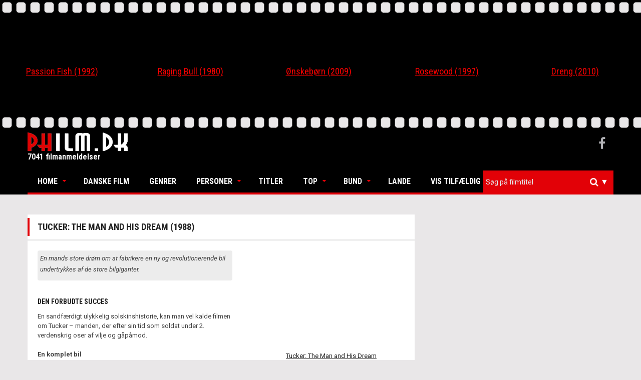

--- FILE ---
content_type: text/html; charset=utf-8
request_url: https://www.philm.dk/Movie/Detail?id=3640
body_size: 10120
content:
<!DOCTYPE html>
<html lang="da">
<head>
    <meta charset="UTF-8">
    <meta name="viewport" content="width=device-width, initial-scale=1.0">
    <link rel='shortcut icon' type='image/x-icon' href='/favicon.ico' />
    <link rel="icon" type="image/png" href="/Images/philm-icon-transparent.png">

    <title>Tucker: The Man and His Dream (1988) - Philm.dk</title>
    <meta name="description" content="En mands store dr&#248;m om at fabrikere en ny og revolutionerende bil undertrykkes af de store bilgiganter.">
    <meta property="og:title" content="Tucker: The Man and His Dream (1988) - Philm.dk" />
    <meta property="og:description" content="En mands store dr&#248;m om at fabrikere en ny og revolutionerende bil undertrykkes af de store bilgiganter." />


    
    <meta property="og:url" content="https://www.philm.dk/Movie/Detail?id=3640" />
    <meta property="og:image" content="https://www.philm.dk/Images/Movie/tuckerthemanandhisdream.jpg?t=1234" />
    <meta property="og:image:width" content="640" />
    <meta property="og:image:height" content="442" />

    

    <link rel="stylesheet" href="https://maxcdn.bootstrapcdn.com/bootstrap/3.3.7/css/bootstrap.min.css" integrity="sha384-BVYiiSIFeK1dGmJRAkycuHAHRg32OmUcww7on3RYdg4Va+PmSTsz/K68vbdEjh4u" crossorigin="anonymous">
    <link href="/Content/owl.carousel.min.css" rel="stylesheet" />
    <link href="/Content/superfish.min.css" rel="stylesheet" />
    <link href="/Content/megafish.min.css" rel="stylesheet" />
    <link href="/Content/jquery.navgoco.min.css" rel="stylesheet" />
    <link href="/Content/Site.min.css" rel="stylesheet" />
    <link href="/Content/Custom.min.css?version=1.0c" rel="stylesheet" />

    <link href="https://cdnjs.cloudflare.com/ajax/libs/select2/4.0.3/css/select2.min.css" rel="stylesheet" />
    <link href="/Content/boostrap-select-theme.css" rel="stylesheet" />




    
    

    <script>
        (function (i, s, o, g, r, a, m) {
            i['GoogleAnalyticsObject'] = r; i[r] = i[r] || function () {
                (i[r].q = i[r].q || []).push(arguments)
            }, i[r].l = 1 * new Date(); a = s.createElement(o),
                m = s.getElementsByTagName(o)[0]; a.async = 1; a.src = g; m.parentNode.insertBefore(a, m)
        })(window, document, 'script', 'https://www.google-analytics.com/analytics.js', 'ga');

        ga('create', 'UA-102072558-1', 'auto');
        ga('send', 'pageview');

    </script>
</head>
<body class="kopa-home-page">
    
    <div class="owl-carousel">
            <div class="item entry-thumb">


    <div class="movie-text-container">
        <a href="/Movie/Detail?id=2848">
            <p>Passion Fish</p>
            
        </a>
    </div>




                <div class="entry-content">
                    <h4 class="entry-title text-center">
                        <a itemprop="name" href="/Movie/Detail?id=2848">Passion Fish (1992)</a>
                    </h4>
                </div>
            </div>
            <div class="item entry-thumb">


    <div class="movie-text-container">
        <a href="/Movie/Detail?id=2844">
            <p>Raging Bull</p>
            
        </a>
    </div>




                <div class="entry-content">
                    <h4 class="entry-title text-center">
                        <a itemprop="name" href="/Movie/Detail?id=2844">Raging Bull (1980)</a>
                    </h4>
                </div>
            </div>
            <div class="item entry-thumb">


    <div class="movie-text-container">
        <a href="/Movie/Detail?id=1718">
            <p>&#216;nskeb&#248;rn</p>
            
        </a>
    </div>




                <div class="entry-content">
                    <h4 class="entry-title text-center">
                        <a itemprop="name" href="/Movie/Detail?id=1718">&#216;nskeb&#248;rn (2009)</a>
                    </h4>
                </div>
            </div>
            <div class="item entry-thumb">


    <div class="movie-text-container">
        <a href="/Movie/Detail?id=3155">
            <p>Rosewood</p>
            
        </a>
    </div>




                <div class="entry-content">
                    <h4 class="entry-title text-center">
                        <a itemprop="name" href="/Movie/Detail?id=3155">Rosewood (1997)</a>
                    </h4>
                </div>
            </div>
            <div class="item entry-thumb">


    <div class="movie-text-container">
        <a href="/Movie/Detail?id=1613">
            <p>Dreng</p>
            
        </a>
    </div>




                <div class="entry-content">
                    <h4 class="entry-title text-center">
                        <a itemprop="name" href="/Movie/Detail?id=1613">Dreng (2010)</a>
                    </h4>
                </div>
            </div>
            <div class="item entry-thumb">


    <div class="movie-text-container">
        <a href="/Movie/Detail?id=3875">
            <p>Olsen-banden ser r&#248;dt</p>
            
        </a>
    </div>




                <div class="entry-content">
                    <h4 class="entry-title text-center">
                        <a itemprop="name" href="/Movie/Detail?id=3875">Olsen-banden ser r&#248;dt (1976)</a>
                    </h4>
                </div>
            </div>
            <div class="item entry-thumb">


    <div class="movie-text-container">
        <a href="/Movie/Detail?id=3890">
            <p>Nothing But Trouble</p>
            
        </a>
    </div>




                <div class="entry-content">
                    <h4 class="entry-title text-center">
                        <a itemprop="name" href="/Movie/Detail?id=3890">Nothing But Trouble (1991)</a>
                    </h4>
                </div>
            </div>
            <div class="item entry-thumb">


    <div class="movie-text-container">
        <a href="/Movie/Detail?id=3401">
            <p>Jacknife</p>
            
        </a>
    </div>




                <div class="entry-content">
                    <h4 class="entry-title text-center">
                        <a itemprop="name" href="/Movie/Detail?id=3401">Jacknife (1989)</a>
                    </h4>
                </div>
            </div>
            <div class="item entry-thumb">


    <div class="movie-text-container">
        <a href="/Movie/Detail?id=2810">
            <p>Billet mrk.</p>
            
        </a>
    </div>




                <div class="entry-content">
                    <h4 class="entry-title text-center">
                        <a itemprop="name" href="/Movie/Detail?id=2810">Billet mrk. (1946)</a>
                    </h4>
                </div>
            </div>
            <div class="item entry-thumb">


    <div class="movie-text-container">
        <a href="/Movie/Detail?id=3492">
            <p>Pet Sematary</p>
            
        </a>
    </div>




                <div class="entry-content">
                    <h4 class="entry-title text-center">
                        <a itemprop="name" href="/Movie/Detail?id=3492">Pet Sematary (1989)</a>
                    </h4>
                </div>
            </div>
            <div class="item entry-thumb">


    <div class="movie-text-container">
        <a href="/Movie/Detail?id=814">
            <p>Mig og min lillebror og B&#248;lle</p>
            
        </a>
    </div>




                <div class="entry-content">
                    <h4 class="entry-title text-center">
                        <a itemprop="name" href="/Movie/Detail?id=814">Mig og min lillebror og B&#248;lle (1969)</a>
                    </h4>
                </div>
            </div>
            <div class="item entry-thumb">


    <div class="movie-text-container">
        <a href="/Movie/Detail?id=1170">
            <p>Bergen-Belsen zum Beispiel</p>
            
        </a>
    </div>




                <div class="entry-content">
                    <h4 class="entry-title text-center">
                        <a itemprop="name" href="/Movie/Detail?id=1170">Bergen-Belsen zum Beispiel (1985)</a>
                    </h4>
                </div>
            </div>
            <div class="item entry-thumb">


    <div class="movie-text-container">
        <a href="/Movie/Detail?id=1032">
            <p>The Place Beyond the Pines </p>
            
        </a>
    </div>




                <div class="entry-content">
                    <h4 class="entry-title text-center">
                        <a itemprop="name" href="/Movie/Detail?id=1032">The Place Beyond the Pines  (2012)</a>
                    </h4>
                </div>
            </div>
            <div class="item entry-thumb">


    <div class="movie-text-container">
        <a href="/Movie/Detail?id=6610">
            <p>Kidnapped</p>
            
        </a>
    </div>




                <div class="entry-content">
                    <h4 class="entry-title text-center">
                        <a itemprop="name" href="/Movie/Detail?id=6610">Kidnapped (1935)</a>
                    </h4>
                </div>
            </div>
            <div class="item entry-thumb">


    <div class="movie-text-container">
        <a href="/Movie/Detail?id=2263">
            <p>Mors Elling</p>
            
        </a>
    </div>




                <div class="entry-content">
                    <h4 class="entry-title text-center">
                        <a itemprop="name" href="/Movie/Detail?id=2263">Mors Elling (2003)</a>
                    </h4>
                </div>
            </div>
    </div>
    <header class="kopa-header">
        <div class="kopa-header-middle" style="padding: 5px 0 5px 0;">
            <div class="wrapper">
                <div class="kopa-logo">
                    <a href="/">
                        <img src="/Images/philm-logo.png" alt="Philm-logo" width="200" />
                    </a>
                    <p style="color:#fff">7041 filmanmeldelser</p>
                </div>
                <div class="kopa-social-links pull-right">
                    <ul class="clearfix">
                        <li><a href="https://www.facebook.com/philmanmeldelser" target="_blank" class="fa fa-facebook"></a></li>
                    </ul>
                </div>
            </div>
        </div>
        <div class="sticky-wrapper">
            <div class="kopa-header-bottom">
                <div class="wrapper">
                    <div class="header-bottom-wrap">
                        <nav class="kopa-main-nav">
                            <ul class="main-menu sf-menu" style="touch-action: pan-y;">
                                
<li class="btnhome">
    <a href="/">Home</a>
    <ul class="sub-menu" style="display: none;">
        <li><a href="/">Forside</a></li>
        <li><a href="/Home/About">Om Philm.dk</a></li>
        <li><a href="mailto:kontakt@philm.dk?Subject=Philm.dk%20Kontakt" target="_top">Kontakt</a></li>
    </ul>
</li>
<li class="btndanish">
    <a href="/DanishMovie?id=Alle">Danske Film</a>
</li>
<li class="btngenre">
    <a href="/Genre">Genrer</a>
</li>
<li class="btnpersons">
    <a href="#">Personer</a>
    <ul class="sub-menu" style="display:none">
        <li><a href="/Person?type=Director">Intruktører</a></li>
        <li><a href="/Person?type=Actor">Skuespillere</a></li>
    </ul>
</li>
<li class="btntitles">
    <a href="/Movie">Titler</a>
</li>
<li class="btntop">
    <a href="#">Top</a>
    <ul class="sub-menu" style="display: none;">
        <li><a href="/Movie?pointFilter=4&amp;pointType=btntop">Film med karakteren 4 (1902)</a></li>
        <li><a href="/Movie?pointFilter=5&amp;pointType=btntop">Film med karakteren 5 (1470)</a></li>
        <li><a href="/Movie?pointFilter=6&amp;pointType=btntop">Film med karakteren 6 (311)</a></li>
        <li><a href="/Movie?pointFilter=7&amp;pointType=btntop">Film med karakteren 7 (94)</a></li>
    </ul>
</li>
<li class="btnbottom">
    <a href="#">Bund</a>
    <ul class="sub-menu" style="display: none;">
        <li><a href="/Movie?pointFilter=0&amp;pointType=btnbottom">Film med karakteren 0 (69)</a></li>
        <li><a href="/Movie?pointFilter=1&amp;pointType=btnbottom">Film med karakteren 1 (400)</a></li>
        <li><a href="/Movie?pointFilter=2&amp;pointType=btnbottom">Film med karakteren 2 (1272)</a></li>
        <li><a href="/Movie?pointFilter=3&amp;pointType=btnbottom">Film med karakteren 3 (1522)</a></li>
    </ul>
</li>

<li class="btncountry">
    <a href="/Country">Lande</a>
</li>
<li class="btnrandom">
    <a href="/Movie/Random">Vis tilfældig</a>
</li>

                            </ul>
                        </nav>
                        <nav class="main-nav-mobile">
                            <a class="pull">Menu<i class="fa fa-caret-down"></i></a>
                            <ul class="main-menu-mobile">
                                
<li class="btnhome">
    <a href="/">Home</a>
    <ul class="sub-menu" style="display: none;">
        <li><a href="/">Forside</a></li>
        <li><a href="/Home/About">Om Philm.dk</a></li>
        <li><a href="mailto:kontakt@philm.dk?Subject=Philm.dk%20Kontakt" target="_top">Kontakt</a></li>
    </ul>
</li>
<li class="btndanish">
    <a href="/DanishMovie?id=Alle">Danske Film</a>
</li>
<li class="btngenre">
    <a href="/Genre">Genrer</a>
</li>
<li class="btnpersons">
    <a href="#">Personer</a>
    <ul class="sub-menu" style="display:none">
        <li><a href="/Person?type=Director">Intruktører</a></li>
        <li><a href="/Person?type=Actor">Skuespillere</a></li>
    </ul>
</li>
<li class="btntitles">
    <a href="/Movie">Titler</a>
</li>
<li class="btntop">
    <a href="#">Top</a>
    <ul class="sub-menu" style="display: none;">
        <li><a href="/Movie?pointFilter=4&amp;pointType=btntop">Film med karakteren 4 (1902)</a></li>
        <li><a href="/Movie?pointFilter=5&amp;pointType=btntop">Film med karakteren 5 (1470)</a></li>
        <li><a href="/Movie?pointFilter=6&amp;pointType=btntop">Film med karakteren 6 (311)</a></li>
        <li><a href="/Movie?pointFilter=7&amp;pointType=btntop">Film med karakteren 7 (94)</a></li>
    </ul>
</li>
<li class="btnbottom">
    <a href="#">Bund</a>
    <ul class="sub-menu" style="display: none;">
        <li><a href="/Movie?pointFilter=0&amp;pointType=btnbottom">Film med karakteren 0 (69)</a></li>
        <li><a href="/Movie?pointFilter=1&amp;pointType=btnbottom">Film med karakteren 1 (400)</a></li>
        <li><a href="/Movie?pointFilter=2&amp;pointType=btnbottom">Film med karakteren 2 (1272)</a></li>
        <li><a href="/Movie?pointFilter=3&amp;pointType=btnbottom">Film med karakteren 3 (1522)</a></li>
    </ul>
</li>

<li class="btncountry">
    <a href="/Country">Lande</a>
</li>
<li class="btnrandom">
    <a href="/Movie/Random">Vis tilfældig</a>
</li>

                            </ul>
                        </nav>
                        <div class="kopa-search-box">
                            <form id="searchForm" action="/Search" class="search-form clearfix" method="get">
                                <input id="titleSearch" name="titleSearch" type="hidden" />
                                <input class="search-text" id="hiddenSearchField" type="text" style="display:none" name="Id" placeholder="Alm. søgning" />
                                
                                <select id="searchSelected" class="js-data-example-ajax search-text" multiple="multiple"></select>
                                <button type="submit" class="search-submit">
                                    <span class="fa fa-search"></span>
                                </button>
                                <ul class="custom-dropdown">
                                    <li id="searchOptions">
                                        <i>&#x25BC;</i>
                                        <ul>
                                            <li><p>Titel søgning (til/fra):</p><input id="searchoptionBtn" class="form-control" type="checkbox" checked /></li>
                                        </ul>
                                    </li>
                                </ul>
                            </form>
                        </div>
                    </div>
                </div>
            </div>
        </div>
    </header>

    <div id="main-content" class="mb-20">
        <div class="wrapper">
            <div class="widget kopa-masonry-widget">
                <ul class="kopa-masonry-wrap" style="position: relative; height: 0px;"></ul>
            </div>
            






<div class="row movie-section">
    <div class="col-md-8 col-xs-12">
        <div class="widget kopa-article-list-widget article-list-3" style="margin-top: 20px">
            <h1 class="widget-title style3">Tucker: The Man and His Dream (1988)</h1>
            
            <div class="widget-content pd-20">
                <div class="row">
                    <div class="col-md-5 col-xs-12 col-sm-5 custom-detail-img" style="text-align:center;float:right;">


    <div class="movie-text-container">
        <a href="/Movie/Detail?id=3640">
            <p>Tucker: The Man and His Dream</p>
            
        </a>
    </div>




                        <div class="row" style="text-align:center; margin-bottom: 30px; margin-top:10px;">
                                    <i class="fa custom-star fa-2x" aria-hidden="true" style="color:#000000"></i>
                                    <i class="fa custom-star fa-2x" aria-hidden="true" style="color:#000000"></i>
                                    <i class="fa custom-star fa-2x" aria-hidden="true" style="color:#000000"></i>
                                    <i class="fa custom-star fa-2x" aria-hidden="true" style="color:#000000"></i>
                                    <i class="fa custom-star fa-2x" aria-hidden="true" style="color:#cccccc"></i>
                                    <i class="fa custom-star fa-2x" aria-hidden="true" style="color:#cccccc"></i>
                                    <i class="fa custom-star fa-2x" aria-hidden="true" style="color:#cccccc"></i>
                        </div>
                    </div>

                    <div class="col-md-7 col-sm-12 col-xs-12" style="margin-bottom: 40px;padding-right:40px;">

                        <div style="background-color: #ececec;padding: 5px 5px 1px 5px;border-radius: 4px;">
                            <p>
                                <i style="color #6d6d6d;">En mands store dr&#248;m om at fabrikere en ny og revolutionerende bil undertrykkes af de store bilgiganter.</i>
                            </p>
                        </div>
                        <br />
                        <h2 class="custom-h2-header">DEN FORBUDTE SUCCES</h2>
                        <div class="custom-movie-description">
                            <p>En sandfærdigt ulykkelig solskinshistorie, kan man vel kalde filmen om Tucker – manden, der efter sin tid som soldat under 2. verdenskrig oser af vilje og gåpåmod.<br />
<br />
<strong>En komplet bil</strong><br />
Han vil bygge "den første komplet nye bil i 50 år", og det lykkes ham faktisk at fabrikere 50 skinnende flotte og perfekte eksemplarer, og dermed er hans drøm gået i opfyldelse... eller <em>er</em> den nu også det?<br />
<br />
<strong>Ned med nakken</strong><br />
Store kræfter fra General Motors ønsker nemlig ikke, at Tucker skal have lov til at få for stor succes, så de trækker ham i retten (med alle de tåbelige argumenter, de nu kan finde på) og får ham grundigt ned med nakken. Solksinshistorien går i vasken, Tuckers drøm vakler. Det er en historie fra det virkelige liv.<br />
<br />
<strong>I festlig form</strong><br />
Jeff Bridges er i festlig form i titelrollen, intet kan tilsyneladende slå denne Tucker ud. Han lader sig ikke gå på af noget som helst. Han sørger for filmens mest underholdende replikker.<br />
<br />
<strong>Anderledes Coppola-film</strong><br />
Det er en noget anderledes film end dem, vi normalt forbinder Francis Ford Coppola med, men "Tucker" er et friskt pust, underholdende og irriterende frustrerende.</p>

                        </div>
                        <br />
                        <br />
                        <em>Anmeldt i 1998 af Tobias Lynge Herler <br /> © Philm.dk 1992-2026 </em>
                    </div>
                    <div class="col-md-5 col-sm-12" style="float:right;">


                        <div class="row">
                            <h4 style="margin:0; font-size:20px">Fakta om filmen</h4>
                            <p style="margin:0">
                                <a href="/Year?id=1988#scrollLink">1988</a>,
                                        <a href="/Country?id=USA">USA,</a>
                                                                    <a href="/Genre?id=Drama">Drama,</a>
                                    <a href="/Genre?id=Biografi">Biografi,</a>
                                    <a href="/Genre?id=Biler%20p%C3%A5%20film">Biler p&#229; film,</a>
                                    <a href="/Genre?id=Komedie">Komedie,</a>
                                    <a href="/Genre?id=Historie">Historie,</a>
                                111 min.
                            </p>

                            <span class="custom-header-movieDetails">Dansk titel: </span>Tucker: en mand og hans dr&#248;m
                            <br />
                            <div style="margin-top:10px">
                                <span class="custom-header-movieDetails">Instr:</span>
                                                <a href="/Person/Detail?id=14409&amp;type=Director">Francis Ford Coppola</a>

                                        <span class="custom-header-movieDetails">Prod:</span>
Fred Ross, Fred Fuchs
                                        <span class="custom-header-movieDetails">Manus:</span>
Arnold Schulman, David Seidler
                                                                            <span class="custom-header-movieDetails">Foto:</span>
                                        <span>Vittorio Storaro</span>
                                                                            <span class="custom-header-movieDetails">Klip:</span>
                                        <span>Priscilla Nedd</span>
                                                                            <span class="custom-header-movieDetails">Mus:</span>
                                        <span>Joe Jackson</span>
                                </div>

                                <div style="margin-top:15px">
                                        <strong class="custom-header-cast">Medvirkende</strong>
                                        <ul>
                                                <li>

                                                    <a href="/Person/Detail?id=5821&amp;type=Actor">Jeff Bridges (Preston Thomas Tucker)</a>
<i class='fa fa-check'  style='color:#18c750'></i>                                                </li>
                                                <li>

                                                    <a href="/Person/Detail?id=6104&amp;type=Actor">Joan Allen (Vera Tucker)</a>
                                                </li>
                                                <li>

                                                    <a href="/Person/Detail?id=8703&amp;type=Actor">Martin Landau (Abe Karatz)</a>
                                                </li>
                                                <li>

                                                    <a href="/Person/Detail?id=4042&amp;type=Actor">Frederic Forrest (Eddie Dean)</a>
                                                </li>
                                                <li>

                                                    <a href="/Person/Detail?id=2833&amp;type=Actor">Dean Stockwell (Howard Hughes)</a>
                                                </li>
                                                <li>

                                                    <a href="/Person/Detail?id=7970&amp;type=Actor">Lloyd Bridges (Sen. Homer Ferguson)</a>
                                                </li>
                                                <li>

                                                    <a href="/Person/Detail?id=8300&amp;type=Actor">Mako  (Jimmy Sakuyama)</a>
                                                </li>
                                                <li>

                                                    <a href="/Person/Detail?id=3320&amp;type=Actor">Elias Koteas (Alex Tremulis)</a>
                                                </li>
                                                <li>

                                                    <a href="/Person/Detail?id=2190&amp;type=Actor">Christian Slater (Junior Tucker)</a>
                                                </li>
                                                <li>

                                                    <a href="/Person/Detail?id=2465&amp;type=Actor">Corin Nemec (Noble)</a>
                                                </li>
                                                <li>

                                                    <a href="/Person/Detail?id=5730&amp;type=Actor">Jay O. Sanders (Kirby)</a>
                                                </li>
                                                <li>

                                                    <a href="/Person/Detail?id=10481&amp;type=Actor">Peter Donat (Kerner)</a>
                                                </li>
                                                <li>

                                                    <a href="/Person/Detail?id=9170&amp;type=Actor">Michael McShane (Recording Engineer)</a>
                                                </li>
                                                <li>

                                                    <a href="/Person/Detail?id=12673&amp;type=Actor">Theodore Carl Soderberg (Investor)</a>
                                                </li>
                                                <li>

                                                    <a href="/Person/Detail?id=25229&amp;type=Actor">Morgan Upton (Ingram)</a>
                                                </li>
                                                <li>

                                                    <a href="/Person/Detail?id=25441&amp;type=Actor">Don Novello (Stan)</a>
                                                </li>
                                                <li>

                                                    <a href="/Person/Detail?id=25737&amp;type=Actor">Marshall Bell (Frank)</a>
                                                </li>
                                        </ul>
                                    <ul style="margin-top:10px">
    <li>Et <i class="fa fa-check" style="color:#18c750"></i> angiver en særlig god præstation</li>
    <li>Et <i class="fa fa-remove" style="color:#e20107"></i> angiver en særlig dårlig præstation</li>
</ul>

                                </div>


                                    <div style="margin-top:30px">
                                        <strong style="font-size:16px">Priser</strong>
                                        <ul>
                                                <li>
                                                    AAN - Bedste birolleskuespiller (Landau)
                                                </li>
                                                <li>
                                                    AAN - Bedste scenografi
                                                </li>
                                                <li>
                                                    AAN - Bedste kostumedesign
                                                </li>
                                                <li>
                                                    GG-N - Bedste birolleskuespiller (Landau)
                                                </li>
                                        </ul>
                                    </div>
                            </div>

                        </div>
                    </div>
                </div>
            </div>

        </div>
    </div>

        </div>
    </div>
    


<div class="custom-footer" id="bottom-sidebar">
    <div class="wrapper">
        <div class="bottom-area-1">
            <nav class="bottom-nav">
                <ul class="bottom-menu">
                    <li><a href="/">Home</a></li>
                    <li><a href="/Movie/Random">Vis tilfældig</a></li>
                </ul>
            </nav>
            <a href="#" class="scrollup"><span class="fa fa-chevron-up"></span></a>
        </div>
        <div class="bottom-area-2">
            <div class="widget-area-1" style="height: 560px;">
                <div class="widget kopa-follow-widget">
                    <h3 class="widget-title style2">Følg med</h3>
                    <ul class="clearfix">
                        <li>
                            <a href="https://letterboxd.com/PhilmDK" target="_blank">
                            <img src="/Images/letterboxd.png" width="150" title="letterboxd account link"/>
                            </a>
                        </li>
                    </ul>
                </div>
                <div class="widget kopa-ads-widget">
                    <a href="/">
                        
                        <img src="/Images/philm-logo.png" alt="Philm-logo" width="150" />
                        <p>&copy; Copyright 1992-2026 </p>
                    </a>
                </div>
            </div>
            <div class="widget-area-2" style="height: 560px;">
                <div class="widget widget_pages">
                    <h3 class="widget-title style2">Links</h3>
                    <ul class="clearfix">
                        <li>
                            <a style="font-weight:600; font-family:sans-serif !important;" href="/Genre">Genrer</a>
                        </li>
                        <li>
                            <a style="font-weight:600; font-family:sans-serif !important;" href="/Movie">Titler</a>
                        </li>
                        <li>
                            <a style="font-weight:600; font-family:sans-serif !important;" href="/Movie?pointFilter=7">Top</a>
                        </li>
                        <li>
                            <a style="font-weight:600; font-family:sans-serif !important;" href="/Movie?pointFilter=0">Bund</a>
                        </li>
                        <li>
                            <a style="font-weight:600; font-family:sans-serif !important;" href="/Person/Actors">Skuespillere</a>
                        </li>
                        <li>
                            <a style="font-weight:600; font-family:sans-serif !important;" href="/Person/Directors">Instruktører</a>
                        </li>
                        <li>
                            <a style="font-weight:600; font-family:sans-serif !important;" href="/Country">Nationaliteter</a>
                        </li>
                        <li>
                            <a style="font-weight:600; font-family:sans-serif !important;" href="/Home/About">Om Philm.dk</a>
                        </li>
                        <li>
                            <a style="font-weight:600; font-family:sans-serif !important;" href="mailto:philm.dk@gmail.com?Subject=Philm.dk%20Kontakt" target="_top">Kontakt</a>
                        </li>
                    </ul>
                </div>
            </div>
            <div class="widget-area-3" style="height: 560px;">
                <div class="widget kopa-article-list-widget article-list-1">
                    <h3 class="widget-title style2">Filmtitler</h3>
                    <ul class="clearfix">
                            <li>
                                <article class="entry-item">
                                    <div class="entry-thumb">
                                        <a href="/Movie/Detail?id=2848">
                                            Passion Fish
                                            
                                        </a>
                                        
                                    </div>
                                    <div class="entry-content">
                                        <a itemprop="name" href="/Movie/Detail?id=2848">En tv-stjerne lammes fra livet og ned og tvinges til at &#230;ndre syn p&#229; b&#229;de sig selv og verden omkring sig.</a>
                                    </div>
                                </article>
                            </li>
                            <li>
                                <article class="entry-item">
                                    <div class="entry-thumb">
                                        <a href="/Movie/Detail?id=2844">
                                            Raging Bull
                                            
                                        </a>
                                        
                                    </div>
                                    <div class="entry-content">
                                        <a itemprop="name" href="/Movie/Detail?id=2844">Bokseren Jay La Motta er sv&#230;r at omg&#229;s b&#229;de i og udenfor ringen, og det m&#229; konen og lillebroren b&#248;de for.</a>
                                    </div>
                                </article>
                            </li>
                            <li>
                                <article class="entry-item">
                                    <div class="entry-thumb">
                                        <a href="/Movie/Detail?id=1718">
                                            &#216;nskeb&#248;rn
                                            
                                        </a>
                                        
                                    </div>
                                    <div class="entry-content">
                                        <a itemprop="name" href="/Movie/Detail?id=1718">En r&#230;kke b&#248;rn fort&#230;ller om deres liv med Balkankrigen i baghovedet.</a>
                                    </div>
                                </article>
                            </li>
                    </ul>
                </div>
            </div>
            <div class="widget-area-4" style="height: 560px;">
                <div class="widget kopa-editor-widget">
                    <h3 class="widget-title style2">Instruktører</h3>
                    <ul class="clearfix">
                            <li>
                                <a href="/Person/Detail?id=14208">
                                    Lagerl&#246;f, Daniel Lind
                                    
                                </a>
                                
                            </li>
                            <li>
                                <a href="/Person/Detail?id=14578">
                                    Hudson, Hugh
                                    
                                </a>
                                
                            </li>
                            <li>
                                <a href="/Person/Detail?id=13979">
                                    Streisand, Barbra
                                    
                                </a>
                                
                            </li>
                            <li>
                                <a href="/Person/Detail?id=15374">
                                    Parikka, Pekka
                                    
                                </a>
                                
                            </li>
                            <li>
                                <a href="/Person/Detail?id=15744">
                                    Kragh-Jacobsen, S&#248;ren
                                    
                                </a>
                                
                            </li>
                            <li>
                                <a href="/Person/Detail?id=14611">
                                    Demy, Jacques
                                    
                                </a>
                                
                            </li>
                            <li>
                                <a href="/Person/Detail?id=14044">
                                    Bird, Brad
                                    
                                </a>
                                
                            </li>
                            <li>
                                <a href="/Person/Detail?id=15373">
                                    Guldbrandsen, Peer
                                    
                                </a>
                                
                            </li>
                    </ul>
                </div>
            </div>
        </div>
    </div>
</div>
<footer id="kopa-footer">
    <div class="wrapper clearfix">
        <p id="copyright" class="">&copy; Copyright 1992-2026. All Rights Reserved. Philm.dk</p>
    </div>
</footer>
<p></p>

    <script src="https://use.fontawesome.com/c8c4d18a84.js"></script>
    <script src="https://ajax.googleapis.com/ajax/libs/jquery/1.11.3/jquery.min.js"></script>
    <script src="https://cdnjs.cloudflare.com/ajax/libs/select2/4.0.3/js/select2.full.js"></script>
    <script src="https://maxcdn.bootstrapcdn.com/bootstrap/3.3.6/js/bootstrap.min.js" integrity="sha384-0mSbJDEHialfmuBBQP6A4Qrprq5OVfW37PRR3j5ELqxss1yVqOtnepnHVP9aJ7xS" crossorigin="anonymous"></script>

    <script src="/Scripts/custom.min.js"></script>
<script src="/Scripts/Site.min.js"></script>
<script src="/Scripts/superfish.min.js"></script>
<script src="/Scripts/jquery.navgoco.min.js"></script>
<script src="/Scripts/owl.carousel.min.js"></script>
<script src="/Scripts/owl.autoplay.min.js"></script>
<script src="/Scripts/modernizr.custom.js"></script>

    
    <script>
        $(document).ready(function () {


            var $selector;
            var callback = loadSelector();
            $('#searchOptions').on('click', function () {
                $(this).find('ul').toggle();
            });

            $('#searchoptionBtn').on('change', function () {
                if ($(this).prop('checked')) {
                    loadSelector();
                    $('#searchSelected').show();
                    $('#hiddenSearchField').hide();
                }
                else {
                    $('#hiddenSearchField').show();
                    $('#searchSelected').hide();
                    $selector.select2("destroy");
                }
                $('#searchOptions').find('ul').hide();
            });

            var custom_r_ul = $('.main-menu .custom-dropdown .sf-menu');
            custom_r_ul.superfish({
                speed: "fast",
                delay: "100"
            });


            function loadSelector() {
                $selector = $(".js-data-example-ajax").select2({
                    maximumSelectionLength: 1,
                    placeholder: 'Søg på filmtitel',
                    language: {
                        errorLoading: function () {
                            return "søger...";
                        },
                        inputTooShort: function () {
                            return "Søg";
                        },
                        loadingMore: function () {
                            return "Henter flere resultater";
                        },
                        noResults: function () {
                            return "Ingen filmtitler fundet - vælg søg eller tryk enter";
                        },
                        searching: function () {
                            return "Søger...";
                        }
                    },
                    ajax: {
                        url: 'https://' + location.host + '/Search/Index?isAjax=true',
                        dataType: 'json',
                        delay: 100,
                        minimumResultsForSearch: 3,
                        data: function (params) {
                            return {
                                id: params.term, // search term
                                //page: params.page
                            };
                        },
                        processResults: function (data, params) {
                            // parse the results into the format expected by Select2
                            // since we are using custom formatting functions we do not need to
                            // alter the remote JSON data, except to indicate that infinite
                            // scrolling can be used
                            //params.page = params.page || 1;

                            return {
                                results: $.map(data.OriginalTites, function (item) {
                                    return {
                                        text: item.FormatOriginalTitle,
                                        id: item.Id
                                    }
                                }),
                                //pagination: {
                                //    more: (params.page * 30) < data.total_count
                                //}
                            };
                        },
                        cache: true
                    },
                    escapeMarkup: function (markup) { return markup; }, // let our custom formatter work
                    minimumInputLength: 1,
                    //templateResult: formatRepo, // omitted for brevity, see the source of this page
                    //templateSelection: formatRepoSelection // omitted for brevity, see the source of this page
                });
            }
            function formatRepo(repo) {
                if (repo.loading) return repo.text;
                return markup;
            }

            function formatRepoSelection(repo) {
                return repo.full_name || repo.text;
            }

            //TODO: use these instead!
            //$eventSelect.on("select2:open", function (e) { log("select2:open", e); });
            //$eventSelect.on("select2:close", function (e) { log("select2:close", e); });
            $selector.on("select2:select", function (e) {
                event('select', e);
            });
            $selector.on("select2:unselect", function (e) { event("unselect", e); });


            function event(name, evt) {
                if (name === 'unselect') {
                    $('#titleSearch').val('');
                    return;
                }
                if (!evt) {
                    var args = "{}";
                } else {
                    var args = JSON.stringify(evt.params, function (key, value) {
                        //if (value && value.nodeName) return "[DOM node]";
                        //if (value instanceof $.Event) return "[$.Event]";
                        //return value;
                        if (name === 'select') {
                            $('#titleSearch').val(value.data.id);
                            $('#searchForm').submit();
                        }
                    });
                }
            }

            $('.select2-search__field').on('change keyup', function (e) {

                if (e.keyCode === 13) {
                    $('#searchForm').submit();
                }
                $('#hiddenSearchField').val($(this).val());
            });
        });



        $(".").addClass("current-menu-item");

        $.fn.select2.amd.define('select2/i18n/da', [], function () {
            // Russian
            return {
                errorLoading: function () {
                    return 'fejl';
                },
                inputTooLong: function (args) {
                    var overChars = args.input.length - args.maximum;
                    var message = 'For langt ' + overChars;
                    if (overChars >= 2 && overChars <= 4) {
                        message += 'а';
                    } else if (overChars >= 5) {
                        message += 'ов';
                    }
                    return message;
                },
                inputTooShort: function (args) {
                    var remainingChars = args.minimum - args.input.length;

                    var message = 'for kort ' + remainingChars;

                    return message;
                },
                loadingMore: function () {
                    return 'loading...';
                },
                maximumSelected: function (args) {
                    var message = 'kan ikke hente flere ' + args.maximum;

                    if (args.maximum >= 2 && args.maximum <= 4) {
                        message += 'а';
                    } else if (args.maximum >= 5) {
                        message += 'ов';
                    }

                    return message;
                },
                noResults: function () {
                    return 'Fandt ingen resultater';
                },
                searching: function () {
                    return 'Søger...';
                }
            };
        });

    </script>
</body>
</html>



--- FILE ---
content_type: application/javascript
request_url: https://www.philm.dk/Scripts/masonry.pkgd.min.js
body_size: 7600
content:
/*!
 * Masonry PACKAGED v3.2.2
 * Cascading grid layout library
 * http://masonry.desandro.com
 * MIT License
 * by David DeSandro
 */
!function(n){function i(){}function t(n){function u(t){t.prototype.option||(t.prototype.option=function(t){n.isPlainObject(t)&&(this.options=n.extend(!0,this.options,t))})}function f(i,u){n.fn[i]=function(f){var h,e,s;if("string"==typeof f){for(var c=r.call(arguments,1),o=0,l=this.length;l>o;o++)if(h=this[o],e=n.data(h,i),e)if(n.isFunction(e[f])&&"_"!==f.charAt(0)){if(s=e[f].apply(e,c),void 0!==s)return s}else t("no such method '"+f+"' for "+i+" instance");else t("cannot call methods on "+i+" prior to initialization; attempted to call '"+f+"'");return this}return this.each(function(){var t=n.data(this,i);t?(t.option(f),t._init()):(t=new u(this,f),n.data(this,i,t))})}}if(n){var t="undefined"==typeof console?i:function(n){console.error(n)};return n.bridget=function(n,t){u(t);f(n,t)},n.bridget}}var r=Array.prototype.slice;"function"==typeof define&&define.amd?define("jquery-bridget/jquery.bridget",["jquery"],t):t("object"==typeof exports?require("jquery"):n.jQuery)}(window),function(n){function f(t){var i=n.event;return i.target=i.target||i.srcElement||t,i}var t=document.documentElement,u=function(){},i,r;t.addEventListener?u=function(n,t,i){n.addEventListener(t,i,!1)}:t.attachEvent&&(u=function(n,t,i){n[t+i]=i.handleEvent?function(){var t=f(n);i.handleEvent.call(i,t)}:function(){var t=f(n);i.call(n,t)};n.attachEvent("on"+t,n[t+i])});i=function(){};t.removeEventListener?i=function(n,t,i){n.removeEventListener(t,i,!1)}:t.detachEvent&&(i=function(n,t,i){n.detachEvent("on"+t,n[t+i]);try{delete n[t+i]}catch(r){n[t+i]=void 0}});r={bind:u,unbind:i};"function"==typeof define&&define.amd?define("eventie/eventie",r):"object"==typeof exports?module.exports=r:n.eventie=r}(this),function(n){function t(n){"function"==typeof n&&(t.isReady?n():f.push(n))}function r(n){var r="readystatechange"===n.type&&"complete"!==i.readyState;t.isReady||r||e()}function e(){var n,i,r;for(t.isReady=!0,n=0,i=f.length;i>n;n++)r=f[n],r()}function u(u){return"complete"===i.readyState?e():(u.bind(i,"DOMContentLoaded",r),u.bind(i,"readystatechange",r),u.bind(n,"load",r)),t}var i=n.document,f=[];t.isReady=!1;"function"==typeof define&&define.amd?define("doc-ready/doc-ready",["eventie/eventie"],u):"object"==typeof exports?module.exports=u(require("eventie")):n.docReady=u(n.eventie)}(window),function(){function t(){}function u(n,t){for(var i=n.length;i--;)if(n[i].listener===t)return i;return-1}function i(n){return function(){return this[n].apply(this,arguments)}}var n=t.prototype,r=this,f=r.EventEmitter;n.getListeners=function(n){var r,t,i=this._getEvents();if(n instanceof RegExp){r={};for(t in i)i.hasOwnProperty(t)&&n.test(t)&&(r[t]=i[t])}else r=i[n]||(i[n]=[]);return r};n.flattenListeners=function(n){for(var i=[],t=0;t<n.length;t+=1)i.push(n[t].listener);return i};n.getListenersAsObject=function(n){var t,i=this.getListeners(n);return i instanceof Array&&(t={},t[n]=i),t||i};n.addListener=function(n,t){var i,r=this.getListenersAsObject(n),f="object"==typeof t;for(i in r)r.hasOwnProperty(i)&&-1===u(r[i],t)&&r[i].push(f?t:{listener:t,once:!1});return this};n.on=i("addListener");n.addOnceListener=function(n,t){return this.addListener(n,{listener:t,once:!0})};n.once=i("addOnceListener");n.defineEvent=function(n){return this.getListeners(n),this};n.defineEvents=function(n){for(var t=0;t<n.length;t+=1)this.defineEvent(n[t]);return this};n.removeListener=function(n,t){var f,i,r=this.getListenersAsObject(n);for(i in r)r.hasOwnProperty(i)&&(f=u(r[i],t),-1!==f&&r[i].splice(f,1));return this};n.off=i("removeListener");n.addListeners=function(n,t){return this.manipulateListeners(!1,n,t)};n.removeListeners=function(n,t){return this.manipulateListeners(!0,n,t)};n.manipulateListeners=function(n,t,i){var r,u,f=n?this.removeListener:this.addListener,e=n?this.removeListeners:this.addListeners;if("object"!=typeof t||t instanceof RegExp)for(r=i.length;r--;)f.call(this,t,i[r]);else for(r in t)t.hasOwnProperty(r)&&(u=t[r])&&("function"==typeof u?f.call(this,r,u):e.call(this,r,u));return this};n.removeEvent=function(n){var t,r=typeof n,i=this._getEvents();if("string"===r)delete i[n];else if(n instanceof RegExp)for(t in i)i.hasOwnProperty(t)&&n.test(t)&&delete i[t];else delete this._events;return this};n.removeAllListeners=i("removeEvent");n.emitEvent=function(n,t){var i,f,r,e,u=this.getListenersAsObject(n);for(r in u)if(u.hasOwnProperty(r))for(f=u[r].length;f--;)i=u[r][f],i.once===!0&&this.removeListener(n,i.listener),e=i.listener.apply(this,t||[]),e===this._getOnceReturnValue()&&this.removeListener(n,i.listener);return this};n.trigger=i("emitEvent");n.emit=function(n){var t=Array.prototype.slice.call(arguments,1);return this.emitEvent(n,t)};n.setOnceReturnValue=function(n){return this._onceReturnValue=n,this};n._getOnceReturnValue=function(){return this.hasOwnProperty("_onceReturnValue")?this._onceReturnValue:!0};n._getEvents=function(){return this._events||(this._events={})};t.noConflict=function(){return r.EventEmitter=f,t};"function"==typeof define&&define.amd?define("eventEmitter/EventEmitter",[],function(){return t}):"object"==typeof module&&module.exports?module.exports=t:r.EventEmitter=t}.call(this),function(n){function t(n){if(n){if("string"==typeof r[n])return n;n=n.charAt(0).toUpperCase()+n.slice(1);for(var t,u=0,f=i.length;f>u;u++)if(t=i[u]+n,"string"==typeof r[t])return t}}var i="Webkit Moz ms Ms O".split(" "),r=document.documentElement.style;"function"==typeof define&&define.amd?define("get-style-property/get-style-property",[],function(){return t}):"object"==typeof exports?module.exports=t:n.getStyleProperty=t}(window),function(n){function i(n){var t=parseFloat(n),i=-1===n.indexOf("%")&&!isNaN(t);return i&&t}function u(){}function f(){for(var r,i={width:0,height:0,innerWidth:0,innerHeight:0,outerWidth:0,outerHeight:0},n=0,u=t.length;u>n;n++)r=t[n],i[r]=0;return i}function r(r){function c(){var f,t,c,l;h||(h=!0,f=n.getComputedStyle,(o=function(){var n=f?function(n){return f(n,null)}:function(n){return n.currentStyle};return function(t){var i=n(t);return i||e("Style returned "+i+". Are you running this code in a hidden iframe on Firefox? See http://bit.ly/getsizebug1"),i}}(),u=r("boxSizing"))&&(t=document.createElement("div"),t.style.width="200px",t.style.padding="1px 2px 3px 4px",t.style.borderStyle="solid",t.style.borderWidth="1px 2px 3px 4px",t.style[u]="border-box",c=document.body||document.documentElement,c.appendChild(t),l=o(t),s=200===i(l.width),c.removeChild(t)))}function l(n){var e,r,v,h,y,p;if(c(),"string"==typeof n&&(n=document.querySelector(n)),n&&"object"==typeof n&&n.nodeType){if(e=o(n),"none"===e.display)return f();r={};r.width=n.offsetWidth;r.height=n.offsetHeight;for(var tt=r.isBorderBox=!(!u||!e[u]||"border-box"!==e[u]),l=0,it=t.length;it>l;l++)v=t[l],h=e[v],h=a(n,h),y=parseFloat(h),r[v]=isNaN(y)?0:y;var w=r.paddingLeft+r.paddingRight,b=r.paddingTop+r.paddingBottom,rt=r.marginLeft+r.marginRight,ut=r.marginTop+r.marginBottom,k=r.borderLeftWidth+r.borderRightWidth,d=r.borderTopWidth+r.borderBottomWidth,g=tt&&s,nt=i(e.width);return nt!==!1&&(r.width=nt+(g?0:w+k)),p=i(e.height),p!==!1&&(r.height=p+(g?0:b+d)),r.innerWidth=r.width-(w+k),r.innerHeight=r.height-(b+d),r.outerWidth=r.width+rt,r.outerHeight=r.height+ut,r}}function a(t,i){if(n.getComputedStyle||-1===i.indexOf("%"))return i;var r=t.style,e=r.left,u=t.runtimeStyle,f=u&&u.left;return f&&(u.left=t.currentStyle.left),r.left=i,i=r.pixelLeft,r.left=e,f&&(u.left=f),i}var o,u,s,h=!1;return l}var e="undefined"==typeof console?u:function(n){console.error(n)},t=["paddingLeft","paddingRight","paddingTop","paddingBottom","marginLeft","marginRight","marginTop","marginBottom","borderLeftWidth","borderRightWidth","borderTopWidth","borderBottomWidth"];"function"==typeof define&&define.amd?define("get-size/get-size",["get-style-property/get-style-property"],r):"object"==typeof exports?module.exports=r(require("desandro-get-style-property")):n.getSize=r(n.getStyleProperty)}(window),function(n){function i(n,t){return n[u](t)}function r(n){if(!n.parentNode){var t=document.createDocumentFragment();t.appendChild(n)}}function o(n,t){r(n);for(var u=n.parentNode.querySelectorAll(t),i=0,f=u.length;f>i;i++)if(u[i]===n)return!0;return!1}function s(n,t){return r(n),i(n,t)}var t,u=function(){var u,i;if(n.matchesSelector)return"matchesSelector";for(var r=["webkit","moz","ms","o"],t=0,f=r.length;f>t;t++)if(u=r[t],i=u+"MatchesSelector",n[i])return i}(),f,e;u?(f=document.createElement("div"),e=i(f,"div"),t=e?i:s):t=o;"function"==typeof define&&define.amd?define("matches-selector/matches-selector",[],function(){return t}):"object"==typeof exports?module.exports=t:window.matchesSelector=t}(Element.prototype),function(n){function r(n,t){for(var i in t)n[i]=t[i];return n}function u(n){for(var t in n)return!1;return t=null,!0}function f(n){return n.replace(/([A-Z])/g,function(n){return"-"+n.toLowerCase()})}function t(n,t,i){function o(n,t){n&&(this.element=n,this.layout=t,this.position={x:0,y:0},this._create())}var s=i("transition"),h=i("transform"),w=s&&h,b=!!i("perspective"),c={WebkitTransition:"webkitTransitionEnd",MozTransition:"transitionend",OTransition:"otransitionend",transition:"transitionend"}[s],l=["transform","transition","transitionDuration","transitionProperty"],k=function(){for(var n,t,u={},r=0,f=l.length;f>r;r++)n=l[r],t=i(n),t&&t!==n&&(u[n]=t);return u}(),a,v,y,p;return r(o.prototype,n.prototype),o.prototype._create=function(){this._transn={ingProperties:{},clean:{},onEnd:{}};this.css({position:"absolute"})},o.prototype.handleEvent=function(n){var t="on"+n.type;this[t]&&this[t](n)},o.prototype.getSize=function(){this.size=t(this.element)},o.prototype.css=function(n){var r=this.element.style,t,i;for(t in n)i=k[t]||t,r[i]=n[t]},o.prototype.getPosition=function(){var r=e(this.element),u=this.layout.options,f=u.isOriginLeft,o=u.isOriginTop,n=parseInt(r[f?"left":"right"],10),t=parseInt(r[o?"top":"bottom"],10),i;n=isNaN(n)?0:n;t=isNaN(t)?0:t;i=this.layout.size;n-=f?i.paddingLeft:i.paddingRight;t-=o?i.paddingTop:i.paddingBottom;this.position.x=n;this.position.y=t},o.prototype.layoutPosition=function(){var t=this.layout.size,i=this.layout.options,n={};i.isOriginLeft?(n.left=this.position.x+t.paddingLeft+"px",n.right=""):(n.right=this.position.x+t.paddingRight+"px",n.left="");i.isOriginTop?(n.top=this.position.y+t.paddingTop+"px",n.bottom=""):(n.bottom=this.position.y+t.paddingBottom+"px",n.top="");this.css(n);this.emitEvent("layout",[this])},a=b?function(n,t){return"translate3d("+n+"px, "+t+"px, 0)"}:function(n,t){return"translate("+n+"px, "+t+"px)"},o.prototype._transitionTo=function(n,t){this.getPosition();var e=this.position.x,o=this.position.y,s=parseInt(n,10),h=parseInt(t,10),c=s===this.position.x&&h===this.position.y;if(this.setPosition(n,t),c&&!this.isTransitioning)return void this.layoutPosition();var i=n-e,r=t-o,u={},f=this.layout.options;i=f.isOriginLeft?i:-i;r=f.isOriginTop?r:-r;u.transform=a(i,r);this.transition({to:u,onTransitionEnd:{transform:this.layoutPosition},isCleaning:!0})},o.prototype.goTo=function(n,t){this.setPosition(n,t);this.layoutPosition()},o.prototype.moveTo=w?o.prototype._transitionTo:o.prototype.goTo,o.prototype.setPosition=function(n,t){this.position.x=parseInt(n,10);this.position.y=parseInt(t,10)},o.prototype._nonTransition=function(n){this.css(n.to);n.isCleaning&&this._removeStyles(n.to);for(var t in n.onTransitionEnd)n.onTransitionEnd[t].call(this)},o.prototype._transition=function(n){var i,t,r;if(!parseFloat(this.layout.options.transitionDuration))return void this._nonTransition(n);i=this._transn;for(t in n.onTransitionEnd)i.onEnd[t]=n.onTransitionEnd[t];for(t in n.to)i.ingProperties[t]=!0,n.isCleaning&&(i.clean[t]=!0);n.from&&(this.css(n.from),r=this.element.offsetHeight,r=null);this.enableTransition(n.to);this.css(n.to);this.isTransitioning=!0},v=h&&f(h)+",opacity",o.prototype.enableTransition=function(){this.isTransitioning||(this.css({transitionProperty:v,transitionDuration:this.layout.options.transitionDuration}),this.element.addEventListener(c,this,!1))},o.prototype.transition=o.prototype[s?"_transition":"_nonTransition"],o.prototype.onwebkitTransitionEnd=function(n){this.ontransitionend(n)},o.prototype.onotransitionend=function(n){this.ontransitionend(n)},y={"-webkit-transform":"transform","-moz-transform":"transform","-o-transform":"transform"},o.prototype.ontransitionend=function(n){var t,i,r;n.target===this.element&&(t=this._transn,i=y[n.propertyName]||n.propertyName,(delete t.ingProperties[i],u(t.ingProperties)&&this.disableTransition(),i in t.clean&&(this.element.style[n.propertyName]="",delete t.clean[i]),i in t.onEnd)&&(r=t.onEnd[i],r.call(this),delete t.onEnd[i]),this.emitEvent("transitionEnd",[this]))},o.prototype.disableTransition=function(){this.removeTransitionStyles();this.element.removeEventListener(c,this,!1);this.isTransitioning=!1},o.prototype._removeStyles=function(n){var t={};for(var i in n)t[i]="";this.css(t)},p={transitionProperty:"",transitionDuration:""},o.prototype.removeTransitionStyles=function(){this.css(p)},o.prototype.removeElem=function(){this.element.parentNode.removeChild(this.element);this.emitEvent("remove",[this])},o.prototype.remove=function(){if(!s||!parseFloat(this.layout.options.transitionDuration))return void this.removeElem();var n=this;this.on("transitionEnd",function(){return n.removeElem(),!0});this.hide()},o.prototype.reveal=function(){delete this.isHidden;this.css({display:""});var n=this.layout.options;this.transition({from:n.hiddenStyle,to:n.visibleStyle,isCleaning:!0})},o.prototype.hide=function(){this.isHidden=!0;this.css({display:""});var n=this.layout.options;this.transition({from:n.visibleStyle,to:n.hiddenStyle,isCleaning:!0,onTransitionEnd:{opacity:function(){this.isHidden&&this.css({display:"none"})}}})},o.prototype.destroy=function(){this.css({position:"",left:"",right:"",top:"",bottom:"",transition:"",transform:""})},o}var i=n.getComputedStyle,e=i?function(n){return i(n,null)}:function(n){return n.currentStyle};"function"==typeof define&&define.amd?define("outlayer/item",["eventEmitter/EventEmitter","get-size/get-size","get-style-property/get-style-property"],t):"object"==typeof exports?module.exports=t(require("wolfy87-eventemitter"),require("get-size"),require("desandro-get-style-property")):(n.Outlayer={},n.Outlayer.Item=t(n.EventEmitter,n.getSize,n.getStyleProperty))}(window),function(n){function t(n,t){for(var i in t)n[i]=t[i];return n}function c(n){return"[object Array]"===a.call(n)}function u(n){var t=[],i,r;if(c(n))t=n;else if(n&&"number"==typeof n.length)for(i=0,r=n.length;r>i;i++)t.push(n[i]);else t.push(n);return t}function o(n,t){var i=v(t,n);-1!==i&&t.splice(i,1)}function l(n){return n.replace(/(.)([A-Z])/g,function(n,t,i){return t+"-"+i}).toLowerCase()}function f(f,c,a,v,y,p){function w(n,i){if("string"==typeof n&&(n=s.querySelector(n)),!n||!e(n))return void(r&&r.error("Bad "+this.constructor.namespace+" element: "+n));this.element=n;this.options=t({},this.constructor.defaults);this.option(i);var u=++k;this.element.outlayerGUID=u;b[u]=this;this._create();this.options.isInitLayout&&this.layout()}var k=0,b={};return w.namespace="outlayer",w.Item=p,w.defaults={containerStyle:{position:"relative"},isInitLayout:!0,isOriginLeft:!0,isOriginTop:!0,isResizeBound:!0,isResizingContainer:!0,transitionDuration:"0.4s",hiddenStyle:{opacity:0,transform:"scale(0.001)"},visibleStyle:{opacity:1,transform:"scale(1)"}},t(w.prototype,a.prototype),w.prototype.option=function(n){t(this.options,n)},w.prototype._create=function(){this.reloadItems();this.stamps=[];this.stamp(this.options.stamp);t(this.element.style,this.options.containerStyle);this.options.isResizeBound&&this.bindResize()},w.prototype.reloadItems=function(){this.items=this._itemize(this.element.children)},w.prototype._itemize=function(n){for(var u,f,i=this._filterFindItemElements(n),e=this.constructor.Item,r=[],t=0,o=i.length;o>t;t++)u=i[t],f=new e(u,this),r.push(f);return r},w.prototype._filterFindItemElements=function(n){var t;n=u(n);for(var r=this.options.itemSelector,i=[],f=0,h=n.length;h>f;f++)if(t=n[f],e(t))if(r){y(t,r)&&i.push(t);for(var s=t.querySelectorAll(r),o=0,c=s.length;c>o;o++)i.push(s[o])}else i.push(t);return i},w.prototype.getItemElements=function(){for(var t=[],n=0,i=this.items.length;i>n;n++)t.push(this.items[n].element);return t},w.prototype.layout=function(){this._resetLayout();this._manageStamps();var n=void 0!==this.options.isLayoutInstant?this.options.isLayoutInstant:!this._isLayoutInited;this.layoutItems(this.items,n);this._isLayoutInited=!0},w.prototype._init=w.prototype.layout,w.prototype._resetLayout=function(){this.getSize()},w.prototype.getSize=function(){this.size=v(this.element)},w.prototype._getMeasurement=function(n,t){var r,i=this.options[n];i?("string"==typeof i?r=this.element.querySelector(i):e(i)&&(r=i),this[n]=r?v(r)[t]:i):this[n]=0},w.prototype.layoutItems=function(n,t){n=this._getItemsForLayout(n);this._layoutItems(n,t);this._postLayout()},w.prototype._getItemsForLayout=function(n){for(var i,r=[],t=0,u=n.length;u>t;t++)i=n[t],i.isIgnored||r.push(i);return r},w.prototype._layoutItems=function(n,t){function f(){e.emitEvent("layoutComplete",[e,n])}var e=this,i,r;if(!n||!n.length)return void f();this._itemsOn(n,"layout",f);for(var o=[],u=0,s=n.length;s>u;u++)i=n[u],r=this._getItemLayoutPosition(i),r.item=i,r.isInstant=t||i.isLayoutInstant,o.push(r);this._processLayoutQueue(o)},w.prototype._getItemLayoutPosition=function(){return{x:0,y:0}},w.prototype._processLayoutQueue=function(n){for(var t,i=0,r=n.length;r>i;i++)t=n[i],this._positionItem(t.item,t.x,t.y,t.isInstant)},w.prototype._positionItem=function(n,t,i,r){r?n.goTo(t,i):n.moveTo(t,i)},w.prototype._postLayout=function(){this.resizeContainer()},w.prototype.resizeContainer=function(){if(this.options.isResizingContainer){var n=this._getContainerSize();n&&(this._setContainerMeasure(n.width,!0),this._setContainerMeasure(n.height,!1))}},w.prototype._getContainerSize=h,w.prototype._setContainerMeasure=function(n,t){if(void 0!==n){var i=this.size;i.isBorderBox&&(n+=t?i.paddingLeft+i.paddingRight+i.borderLeftWidth+i.borderRightWidth:i.paddingBottom+i.paddingTop+i.borderTopWidth+i.borderBottomWidth);n=Math.max(n,0);this.element.style[t?"width":"height"]=n+"px"}},w.prototype._itemsOn=function(n,t,i){function e(){return u++,u===o&&i.call(s),!0}for(var f,u=0,o=n.length,s=this,r=0,h=n.length;h>r;r++){f=n[r];f.on(t,e)}},w.prototype.ignore=function(n){var t=this.getItem(n);t&&(t.isIgnored=!0)},w.prototype.unignore=function(n){var t=this.getItem(n);t&&delete t.isIgnored},w.prototype.stamp=function(n){var t,i,r;if(n=this._find(n))for(this.stamps=this.stamps.concat(n),t=0,i=n.length;i>t;t++)r=n[t],this.ignore(r)},w.prototype.unstamp=function(n){var t,r,i;if(n=this._find(n))for(t=0,r=n.length;r>t;t++)i=n[t],o(i,this.stamps),this.unignore(i)},w.prototype._find=function(n){if(n)return("string"==typeof n&&(n=this.element.querySelectorAll(n)),n=u(n))},w.prototype._manageStamps=function(){var n,t,i;if(this.stamps&&this.stamps.length)for(this._getBoundingRect(),n=0,t=this.stamps.length;t>n;n++)i=this.stamps[n],this._manageStamp(i)},w.prototype._getBoundingRect=function(){var t=this.element.getBoundingClientRect(),n=this.size;this._boundingRect={left:t.left+n.paddingLeft+n.borderLeftWidth,top:t.top+n.paddingTop+n.borderTopWidth,right:t.right-(n.paddingRight+n.borderRightWidth),bottom:t.bottom-(n.paddingBottom+n.borderBottomWidth)}},w.prototype._manageStamp=h,w.prototype._getElementOffset=function(n){var t=n.getBoundingClientRect(),i=this._boundingRect,r=v(n);return{left:t.left-i.left-r.marginLeft,top:t.top-i.top-r.marginTop,right:i.right-t.right-r.marginRight,bottom:i.bottom-t.bottom-r.marginBottom}},w.prototype.handleEvent=function(n){var t="on"+n.type;this[t]&&this[t](n)},w.prototype.bindResize=function(){this.isResizeBound||(f.bind(n,"resize",this),this.isResizeBound=!0)},w.prototype.unbindResize=function(){this.isResizeBound&&f.unbind(n,"resize",this);this.isResizeBound=!1},w.prototype.onresize=function(){function t(){n.resize();delete n.resizeTimeout}this.resizeTimeout&&clearTimeout(this.resizeTimeout);var n=this;this.resizeTimeout=setTimeout(t,100)},w.prototype.resize=function(){this.isResizeBound&&this.needsResizeLayout()&&this.layout()},w.prototype.needsResizeLayout=function(){var n=v(this.element),t=this.size&&n;return t&&n.innerWidth!==this.size.innerWidth},w.prototype.addItems=function(n){var t=this._itemize(n);return t.length&&(this.items=this.items.concat(t)),t},w.prototype.appended=function(n){var t=this.addItems(n);t.length&&(this.layoutItems(t,!0),this.reveal(t))},w.prototype.prepended=function(n){var t=this._itemize(n),i;t.length&&(i=this.items.slice(0),this.items=t.concat(i),this._resetLayout(),this._manageStamps(),this.layoutItems(t,!0),this.reveal(t),this.layoutItems(i))},w.prototype.reveal=function(n){var i=n&&n.length,t,r;if(i)for(t=0;i>t;t++)r=n[t],r.reveal()},w.prototype.hide=function(n){var i=n&&n.length,t,r;if(i)for(t=0;i>t;t++)r=n[t],r.hide()},w.prototype.getItem=function(n){for(var i,t=0,r=this.items.length;r>t;t++)if(i=this.items[t],i.element===n)return i},w.prototype.getItems=function(n){var u,i;if(n&&n.length){for(var r=[],t=0,f=n.length;f>t;t++)u=n[t],i=this.getItem(u),i&&r.push(i);return r}},w.prototype.remove=function(n){var t,i,f,r;if(n=u(n),t=this.getItems(n),t&&t.length)for(this._itemsOn(t,"remove",function(){this.emitEvent("removeComplete",[this,t])}),i=0,f=t.length;f>i;i++)r=t[i],r.remove(),o(r,this.items)},w.prototype.destroy=function(){var t=this.element.style,n,r,u,f;for(t.height="",t.position="",t.width="",n=0,r=this.items.length;r>n;n++)u=this.items[n],u.destroy();this.unbindResize();f=this.element.outlayerGUID;delete b[f];delete this.element.outlayerGUID;i&&i.removeData(this.element,this.constructor.namespace)},w.data=function(n){var t=n&&n.outlayerGUID;return t&&b[t]},w.create=function(n,u){function f(){w.apply(this,arguments)}return Object.create?f.prototype=Object.create(w.prototype):t(f.prototype,w.prototype),f.prototype.constructor=f,f.defaults=t({},w.defaults),t(f.defaults,u),f.prototype.settings={},f.namespace=n,f.data=w.data,f.Item=function(){p.apply(this,arguments)},f.Item.prototype=new p,c(function(){for(var a,t,e,v,o=l(n),h=s.querySelectorAll(".js-"+o),c="data-"+o+"-options",u=0,y=h.length;y>u;u++){t=h[u];e=t.getAttribute(c);try{a=e&&JSON.parse(e)}catch(p){r&&r.error("Error parsing "+c+" on "+t.nodeName.toLowerCase()+(t.id?"#"+t.id:"")+": "+p);continue}v=new f(t,a);i&&i.data(t,n,v)}}),i&&i.bridget&&i.bridget(n,f),f},w.Item=p,w}var s=n.document,r=n.console,i=n.jQuery,h=function(){},a=Object.prototype.toString,e="function"==typeof HTMLElement||"object"==typeof HTMLElement?function(n){return n instanceof HTMLElement}:function(n){return n&&"object"==typeof n&&1===n.nodeType&&"string"==typeof n.nodeName},v=Array.prototype.indexOf?function(n,t){return n.indexOf(t)}:function(n,t){for(var i=0,r=n.length;r>i;i++)if(n[i]===t)return i;return-1};"function"==typeof define&&define.amd?define("outlayer/outlayer",["eventie/eventie","doc-ready/doc-ready","eventEmitter/EventEmitter","get-size/get-size","matches-selector/matches-selector","./item"],f):"object"==typeof exports?module.exports=f(require("eventie"),require("doc-ready"),require("wolfy87-eventemitter"),require("get-size"),require("desandro-matches-selector"),require("./item")):n.Outlayer=f(n.eventie,n.docReady,n.EventEmitter,n.getSize,n.matchesSelector,n.Outlayer.Item)}(window),function(n){function t(n,t){var r=n.create("masonry");return r.prototype._resetLayout=function(){this.getSize();this._getMeasurement("columnWidth","outerWidth");this._getMeasurement("gutter","outerWidth");this.measureColumns();var n=this.cols;for(this.colYs=[];n--;)this.colYs.push(0);this.maxY=0},r.prototype.measureColumns=function(){if(this.getContainerWidth(),!this.columnWidth){var n=this.items[0],i=n&&n.element;this.columnWidth=i&&t(i).outerWidth||this.containerWidth}this.columnWidth+=this.gutter;this.cols=Math.floor((this.containerWidth+this.gutter)/this.columnWidth);this.cols=Math.max(this.cols,1)},r.prototype.getContainerWidth=function(){var i=this.options.isFitWidth?this.element.parentNode:this.element,n=t(i);this.containerWidth=n&&n.innerWidth},r.prototype._getItemLayoutPosition=function(n){n.getSize();var e=n.size.outerWidth%this.columnWidth,s=e&&1>e?"round":"ceil",t=Math[s](n.size.outerWidth/this.columnWidth);t=Math.min(t,this.cols);for(var r=this._getColGroup(t),u=Math.min.apply(Math,r),o=i(r,u),h={x:this.columnWidth*o,y:u},c=u+n.size.outerHeight,l=this.cols+1-r.length,f=0;l>f;f++)this.colYs[o+f]=c;return h},r.prototype._getColGroup=function(n){var r;if(2>n)return this.colYs;for(var i=[],u=this.cols+1-n,t=0;u>t;t++)r=this.colYs.slice(t,t+n),i[t]=Math.max.apply(Math,r);return i},r.prototype._manageStamp=function(n){var e=t(n),u=this._getElementOffset(n),o=this.options.isOriginLeft?u.left:u.right,s=o+e.outerWidth,f=Math.floor(o/this.columnWidth),i,h,r;for(f=Math.max(0,f),i=Math.floor(s/this.columnWidth),i-=s%this.columnWidth?0:1,i=Math.min(this.cols-1,i),h=(this.options.isOriginTop?u.top:u.bottom)+e.outerHeight,r=f;i>=r;r++)this.colYs[r]=Math.max(h,this.colYs[r])},r.prototype._getContainerSize=function(){this.maxY=Math.max.apply(Math,this.colYs);var n={height:this.maxY};return this.options.isFitWidth&&(n.width=this._getContainerFitWidth()),n},r.prototype._getContainerFitWidth=function(){for(var n=0,t=this.cols;--t&&0===this.colYs[t];)n++;return(this.cols-n)*this.columnWidth-this.gutter},r.prototype.needsResizeLayout=function(){var n=this.containerWidth;return this.getContainerWidth(),n!==this.containerWidth},r}var i=Array.prototype.indexOf?function(n,t){return n.indexOf(t)}:function(n,t){for(var u,i=0,r=n.length;r>i;i++)if(u=n[i],u===t)return i;return-1};"function"==typeof define&&define.amd?define(["outlayer/outlayer","get-size/get-size"],t):"object"==typeof exports?module.exports=t(require("outlayer"),require("get-size")):n.Masonry=t(n.Outlayer,n.getSize)}(window);